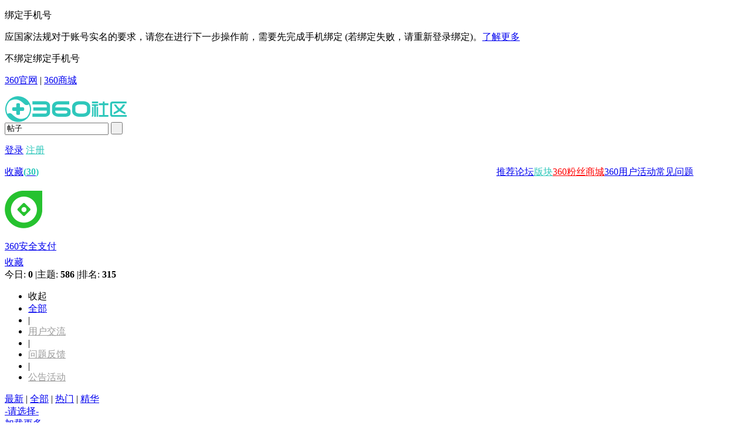

--- FILE ---
content_type: text/html; charset=utf-8
request_url: https://bbs.360.cn/forum.php?mod=forumdisplay&fid=2065&page=7
body_size: 68076
content:
 <!DOCTYPE html PUBLIC "-//W3C//DTD XHTML 1.0 Transitional//EN" "http://www.w3.org/TR/xhtml1/DTD/xhtml1-transitional.dtd">
<html xmlns="http://www.w3.org/1999/xhtml">
<!--teser code @ 8080-->
<head>
<meta http-equiv="Content-Type" content="text/html; charset=utf-8" />
<meta http-equiv="X-UA-Compatible" content="IE=EmulateIE1" />            <title>360安全支付-第7页-360社区</title>
    
<meta name="keywords" content="360公司,360客服,360安全卫士,360杀毒,360手机卫士,360手机助手,360手机浏览器,360极速浏览器,360mac浏览器,360问答,360导航,360清理大师,360搜索,快传号,360儿童手表,360智能摄像机,360行车记录仪,360路由器,360防火墙,360扫地机器人,360可视门铃,360音箱,奇酷手机" />
<meta name="description" content="360社区是360粉丝大本营，集360互联网安全软件、360手机、360OS、智能硬件、好奇者试用于一体的粉丝交流社区。在这里你可以对我们的产品进行反馈、建议和分享360手机和360OS玩机心得。同时还可以参加专为360粉丝举办的各类同城活动。 " />
<meta name="generator" content="Discuz! X3.1" />
<meta name="MSSmartTagsPreventParsing" content="True" />
<meta http-equiv="MSThemeCompatible" content="Yes" />
    <meta http-equiv="Content-Security-Policy" content="upgrade-insecure-requests">
<base href="https://bbs.360.cn/" /><link rel="stylesheet" type="text/css" href="/data/cache/style_4_common.css?nTt" /><link rel="stylesheet" type="text/css" href="/data/cache/style_4_forum_forumdisplay.css?nTt" /><script type="text/javascript">var STYLEID = '4', STATICURL = 'https://b1.qikucdn.com/static/', IMGDIR = 'https://b1.qikucdn.com/static/image/common/', VERHASH = 'nTt', charset = 'utf-8', discuz_uid = '0', cookiepre = 'yTGF__b9c2_', cookiedomain = '.bbs.360.cn', cookiepath = '/', showusercard = '1', attackevasive = '0', disallowfloat = 'newthread', creditnotice = '1|金币|,2|经验|', defaultstyle = '', REPORTURL = 'aHR0cDovL2Jicy4zNjAuY24vZm9ydW0ucGhwP21vZD1mb3J1bWRpc3BsYXkmZmlkPTIwNjUmcGFnZT03', SITEURL = 'https://bbs.360.cn/', JSPATH = 'https://b1.qikucdn.com/static/js/', DYNAMICURL = '';</script>
    <script src="https://b1.qikucdn.com/static/js/jquery.min.js?v1.0.1" type="text/javascript"></script>
<!--<script src="https://res.cloud.360os.com/pass/2.1/login/5.0.3.js" type="text/javascript"></script>-->
<script> var jq = jQuery.noConflict();</script>
<script src="https://b1.qikucdn.com/static/js/common.js?v1.1.0" type="text/javascript"></script>
<!-- 	360用户中心登录开始
<script src="//js.passport.qihucdn.com/5.0.3.js" type="text/javascript" type="text/javascript"></script>
360用户中心登录结束
<style>
#fwin_login{
display: none;
}
</style> -->

    <style>
        .loginmask {
            position: fixed;
            width:100%;
            height:100%;
            background: rgba(0, 0, 0, 0.4);
            top:0;
            display: none;
            left:0;
            z-index:333;
        }
        .loginpop {
            display: none;
            position: fixed;
            width: 450px;
            background: #fff;
            left: 50%;
            z-index: 9999;
            padding: 18px 0;
            top: 50%;
            transform: translate(-50%, -50%);
        }
        .loginpop .close {
            text-align: right;
            width:92%;
            margin:auto;
            cursor: pointer;
        }
        .loginpop h3 {
            text-align: center;
        }
        .loginpop .erwem p{
            text-align: center;
            font-size:16px;
            padding:10px 0;
        }
        .loginpop .erwem .qrimg{
            text-align: center;
            height:150px;
        }
        .loginpop .erwem .qrimg img{
            width:150px;
        }
        .loginpop .changetype{
            text-align:center;
            color:#2EC7BB;
            padding:20px 0;
            cursor: pointer;
            font-size: 15px;
        }
        .loginpop .bindphone{
            display: none;
        }
        .loginpop .bindphone .tip-bind {
            color: #ed4014;
        }
        .loginpop .bindphone .cont .quc-tip-absolute {
            top: 3px;
        }
        .loginpop .quicklogin{
            display: none;
        }
        .loginpop .cont{
            position: relative;
            padding:20px 0 0;
            min-height: 180px;
        }
        .loginpop .bindphone .cont .quc-mod-bind-mobile .quc-input-zone,
        .loginpop .bindphone .cont .quc-mod-bind-mobile .create-account-btn {
            display: none;
        }

        .loginpop .bindphone .cont .quc-mod-bind-mobile input {
            width: 96%;
            padding-right: 0;
        }

        .loginpop .bindphone .cont .quc-mod-bind-mobile .quc-button-list {
            margin-bottom: 25px;
        }

        .loginpop .bindphone .cont .quc-mod-bind-mobile .quc-input-append {
            right: 3px;
        }

        .loginpop .bindphone .cont .quc-mod-bind-mobile .quc-button-submit {
            width: 348px;
        }
    </style>

    <div class="loginmask"></div>
    <div class="loginpop">
        <div class="close">
            <img src="https://p1.ssl.qhmsg.com/t0182a02e431990c602.png" width="30px;">
        </div>

        <h3>
            <img src="https://b1.qikucdn.com/dfsj_imgs/indeximg/qiku_community_logo.png" height="35px">
        </h3>

        <div class="erwem">
            <p>请使用手机微信扫码安全登录</p>
            <div class="qrimg">
                <img src="" />
            </div> 
        </div>

        <div class="bindphone" style="display: none;">
            <div class="cont" style="width:350px; margin:0 auto;"></div>
        </div> 

        <div class="quicklogin" style="display: none;">
            <div class="cont"></div>
        </div> 

        <div class="changetype">切换账号密码登录</div>
    </div>

        <script>
            jq.getScript('//s.ssl.qhmsg.com/quc/quc7.js?_t='+new Date().getTime() + "").then(function() {
                var opts = {
                    "src": "pcw_newbbs",
                    "primaryColor": "#2EC7BB",
                    "signIn": {
                        "types": [ "mobile","normal","qrcode" ],
                        "panelLogo": "https://b1.qikucdn.com/dfsj_imgs/indeximg/qiku_community_logo.png",
                        "thirdPart": { "providers": [] },
                        "hideKeepAlive": false
                    },
                    "signUp": {
                        "types": [ "mobile", "email" ],
                        "panelLogo": "https://b1.qikucdn.com/dfsj_imgs/indeximg/qiku_community_logo.png",
                        "hidePasswordAgain": false,
                        "privacyUrl": "https://bbs.360.cn/thread-16057138-1-1.html",
                    }
                };
                QHPass.init(opts);

                $(document).on('click','#signin_360',function(){
                    getqrcode();
                    $('.loginmask, .loginpop').show();
                    $('.erwem').show()
                    $('.changetype').show()
                    $('.quicklogin').hide()
                    $('.bindphone').hide()
                });

                $('.loginpop .close').click(function() {
                    $('.loginmask, .loginpop').hide();
                    clearInterval(timer);
                });

                $('.loginpop .changetype').click(function() {
                    $('.loginmask, .loginpop').hide();
                    clearInterval(timer);

                    QHPass.signIn("https://bbs.360.cn/login_sso_web.php");
                });

                $(document).on('click','#signup_360',function(){
                    QHPass.signUp("https://bbs.360.cn/login_sso_web.php");
                });

            });

            var timer = null;
            var src = 'pcw_newbbs';
            var from = 'pcw_newbbs';

            function getqrcode() {
                jq.ajax({
                    url: 'https://login.360.cn/?src=' + src + '&from=' + from + '&charset=utf-8&requestScema=https&quc_sdk_version=6.9.2&quc_sdk_name=jssdk&o=sso&m=getQRTicket',
                    async: false,
                    dataType: 'jsonp',
                    jsonpCallback: 'callback',
                    success: function (data) {
                        if (data.errno == '0') {
                            $('.loginpop .qrimg img').attr('src', data.qrurl);
                            roundQcodeStatus(data.ticket);
                        }
                    },
                    error: function (error) {
                        console.log(error);
                    }
                });
            }

            function roundQcodeStatus(ticket) {
                var url = 'https://login.360.cn/?src=' + src + '&from=' + from + '&charset=utf-8&requestScema=https&quc_sdk_version=6.9.2&quc_sdk_name=jssdk&o=sso&m=checkQRRes&ticket=' + ticket;
                timer = setInterval(() => {
                    jq.ajax({
                        url: url,
                        async: false,
                        dataType: 'jsonp',
                        jsonpCallback: 'callback',
                        success: function (data) {
                            if (data.status == 2) {
                                clearInterval(timer);
                                bindPhoneApi(data.openid, ticket);
                            }
                        },
                        error: function (error) {
                            console.log(error);
                        }
                    });
                }, 2000);
            }

            function bindPhoneApi(openid, ticket){
                var url = updateQueryStringParameter(window.location.href, 'openid', openid);
                var newurl  = updateQueryStringParameter(url, 'ticket', ticket);
                window.history.replaceState({
                    path: newurl
                }, '', newurl);

                jq.ajax({
                    url: 'https://login.360.cn/?src=' + src + '&from=' + from + '&charset=utf-8&requestScema=https&quc_sdk_version=6.9.2&quc_sdk_name=jssdk&o=sso&m=oauthLogin&fill_info=1&use_mp=1&platform=weixin&openid=' + openid + '&ticket=' + ticket,
                    async: false,
                    dataType: 'jsonp',
                    jsonpCallback: 'callback',
                    success: function(data) {
                        if(data.errno == "1040003") {
                            QHPass.init('pcw_alotsjy');
                            jq('.loginpop .erwem').hide();
                            jq('.loginpop .bindphone').show();
                            var wrapper = document.querySelector('.loginpop .bindphone .cont');
                            QHPass.bindMobileFromSocial(wrapper, function(res) {
                                jq('.loginmask, .loginpop').fadeOut();
                                QHPass.getUserInfo(function(userInfo) {
                                    monitor.log({
                                        c: '公众号登录成功[qid:'+ userInfo.qid + ']'
                                    }, 'click');
                                    setTimeout(function() {
                                        window.location.replace('https://bbs.360.cn/login_sso_web.php');
                                    }, 2000);
                                });
                            },true);

                            jq('.loginpop .quc-mod-bind-mobile .tip-bind').empty();
                            jq('.loginpop .quc-mod-bind-mobile .quc-button-list').before('<p class="tip-bind">首次扫码需绑定手机号，绑定之后无需二次绑定</p>')
                            $('.loginpop .changetype').hide();
                        } else {
                            jq('.loginmask, .loginpop').fadeOut();
                        }

                        QHPass.getUserInfo(function (userInfo) {
                            monitor.log({
                                c: '公众号登录成功[qid:'+ userInfo.qid + ']'
                            }, 'click');
                            window.location.replace('https://bbs.360.cn/login_sso_web.php');
                        })
                    },
                    error: function(error){
                        console.log(error);
                    }
                });
            }

            function updateQueryStringParameter(uri, key, value) {
                if(!value) { return uri }
                var re = new RegExp("([?&])" + key + "=.*?(&|$)", "i");
                var separator = uri.indexOf('?') !== -1 ? "&" : "?";
                if (uri.match(re)) {
                    return uri.replace(re, '$1' + key + "=" + value + '$2');
                }
                else {
                    return uri + separator + key + "=" + value;
                }
            }
        </script>
<meta name="application-name" content="360社区" />
<meta name="msapplication-tooltip" content="360社区" />
<meta name="msapplication-task" content="name=版块;action-uri=https://bbs.360.cn/forum.php;icon-uri=https://bbs.360.cn/https://b1.qikucdn.com/static/image/common//bbs.ico" />
<meta name="msapplication-task" content="name=同城;action-uri=https://bbs.360.cn/group.php;icon-uri=https://bbs.360.cn/https://b1.qikucdn.com/static/image/common//group.ico" />
        <link rel="archives" title="360社区" href="https://bbs.360.cn/archiver/" />
<script src="https://b1.qikucdn.com/static/js/forum.js?v1.0.2" type="text/javascript"></script>
        <script>
            function mySayGood (e) {
            	var x = e.clientX;
            	var y = e.clientY;
                var countObj = jq('#myZanCountsSpan');
                jq.ajax({
                    url:'apkapi/quotation.php',
                    type:"post",
                    dataType:"json",
                    data:{op:'saygood'},
                    success:function (msg) {
                        if (msg.rs==='success'){
                            countObj.html(parseInt(countObj.html())+1);
                        }else{
                        	alerts.show(msg.info,x,y);
                            alerts.hide();
                        }
                    }
                });
            }
            
            var alerts = new Object();
            alerts.id = "alterts_"+parseInt(1000*Math.random());
            alerts.show = function (str,x,y) {
            	var div=document.createElement('div');
                div.id = this.id;
                div.style.position =  "absolute"; //position: absolute;
                div.style.top=(y-40)+"px";
                div.style.left=(x+5)+"px";
                div.style.background="#fff";
                div.style.padding="5px 10px";
                div.style.boxShadow="2px 2px 5px rgba(0,0,0,0.3)"; //box-shadow: 10px 10px 5px #888888;
                div.style.borderRadius="5px";
                
                div.innerHTML = str;
                document.body.appendChild(div);
            }
            alerts.hide = function () {
                setTimeout(function(){
                    jq("#"+alerts.id).hide(500,function(){
                        document.body.removeChild(document.getElementById(alerts.id));
                    });
                },2000);
            }
            var coolyunAttachment = '1'=='1' ? "yes" : "no";
            var coolyunS0 = 'file.coolyun.com';
            var coolyunS1 = 'd1.coolyun.com';
var coolyunS2 = 'file.c.qikucdn.com';
        </script>


</head>

<body id="nv_forum" class="pg_forumdisplay" onkeydown="if(event.keyCode==27) return false;">
<script type="text/javascript">
/*
if('1'=='1' && (discuz_uid==null || discuz_uid=='' || discuz_uid==0) ){
//第三方添加该代码,动态创建js，如果已经登陆成功，则不需要添加了
(function(){
var cs=document.createElement("script"); 
cs.src='https://passport.360os.com/sso/login-api.js?appid=1010000675&callback=https%3a%2f%2fbbs.360.cn%2flogin_sso_web.php&_=' + new Date().getTime();  
document.body.appendChild(cs);
})();
// 360登录验证
if (location.href.index('login_sso_web.php') < 1 && typeof(QHPass) != 'undefined') {
QHPass.getUserInfo(true, function(userinfo){
window.location.href = SITEURL + "login_sso_web.php";
}, function(err){console.log(err);});
}
}
*/
</script>
<!-- 隐藏任务页面 成功后toast -->
<div id="append_parent" style="display: block"></div><div id="ajaxwaitid"></div>
<div id="qmenu_menu" class="p_pop blk qmenu_menu_coolpad" style="display:none;">
<div class="ptm pbw hm">
请 <a href="member.php?mod=logging&amp;action=login" class="xi2"><strong>登录</strong></a> 后使用快捷导航<br />没有账号？<a href="member.php?mod=cyreg" class="xi2 xw1">注册</a>
</div>
</div>
<!-- <div class="apk-download">
<div class="apk-download-pannel">
<img src="https://b1.qikucdn.com/dfsj_imgs/indeximg/apk_download.png?nTt" />
<a href="http://down.360safe.com/360bbs/360bbs.apk" target="_blank"></a>
</div>
<span class="apk-download-close">关闭</span>
</div> -->
<script>
if(loadUserdata("apk_download_again")!=1){
jQuery(".apk-download").show();
}
if(jQuery(".apk-download").length>0){
jQuery(".apk-download-close").click(function(){
jQuery(".apk-download").slideUp(500);
saveUserdata("apk_download_again",1);
});
}
function existmobile(){
var mobile = true;
jQuery.ajax({
type:'get',
url:'api/bindmobile.php',
async: false,
dataType:'json',
success:function(data){
if(data.ret_no === 1){
jQuery(".bind-phonenum-pannel").css('display','block');
mobile = false;
}else if(data.ret_no === 2){
jQuery("#qiku_bindmobile").val(data.ret_data);
jQuery(".bind-phonenum-pannel").css('display','block');
mobile = false;
}
}
})
return mobile;
}
</script>
<div class="bind-phonenum-pannel">
<div class="bind-phonenum" >
<p class="title">绑定手机号</p>
<p class="despration">
应国家法规对于账号实名的要求，请您在进行下一步操作前，需要先完成手机绑定 (若绑定失败，请重新登录绑定)。<a href="https://bbs.360.cn/thread-15099669-1-1.html" target="_blank">了解更多</a>
</p>
<p class="bind-btn-pannel"><span class="no-bind-btn">不绑定</span><span class="bind-btn">绑定手机号</span></p>
</div>
<div class="no-bind" style="display: none">
<p class="title">请悉知</p>
<p class="despration">
应国家法规对于账号实名的要求，如不绑定手机号，则只能浏览论坛，无法进行发帖、评论、回复、点赞等相关操作 (若绑定失败，请重新登录绑定)。<a href="https://bbs.360.cn/thread-15099669-1-1.html" target="_blank">了解更多</a>
</p>
<p class="bind-btn-pannel"><span class="no-bind-btn">确定</span><span class="bind-btn">绑定手机号</span></p>
<p class="contactus">反馈360产品问题，<a href="//www.360.cn/about/contactus.html#fankui" target="_blank">请点击这里</a></p>
</div>
<input type="hidden" id="qiku_bindmobile" value="">
</div>

<script>
jQuery(".bind-phonenum .no-bind-btn").click(function(){
jQuery(".bind-phonenum").css('display','none');
jQuery(".no-bind").css('display','block');
});
jQuery(".no-bind .no-bind-btn").click(function(){
jQuery(".bind-phonenum-pannel").css('display','none');
jQuery(".bind-phonenum").css('display','block');
jQuery(".no-bind").css('display','none');
});
jQuery(".bind-btn").click(function(){
jQuery(".bind-phonenum-pannel").css('display','none');
bindMobile();
});
function bindMobile(){
var bingtype = jQuery("#qiku_bindmobile").val();
if(bingtype){
window.open(bingtype);
}else {
QHPass.init('pcw_i360');
QHPass.setConfig('domainList', ["360pay.cn", "so.com", "360.cn", "360.com"]);
QHPass.utils.defineError(30000, "此号已绑定，请换号或<a class='quc-link quc-link-login' href='//i.360.cn/security/secmobile?op=modifyMobile' target='_blank'><u>解绑</u></a>");
QHPass.getUserInfo(function (userInfo) {
QHPass.bindMobile(function () {
//成功之后的回调
showDialog('手机绑定成功', 'right');
});
}, function () {
QHPass.signIn(function () {
QHPass.bindMobile(function () {
//成功之后的回调
showDialog('手机绑定成功', 'right');
});
});
});
}
}
</script>
        <div class="xm_header_top">
            <p class="xm_header_top_ul">
                <span> <a href="//www.360.com/" target="_blank">360官网</a> <span class="pipe-head">|</span> </span>
                <span> <a href="//mall.360.cn/?utm_source=SQDH007" target="_blank">360商城</a> 
<!-- <span class="pipe-head">|</span> </span>
<span> <a href="//bbs.360.cn/apk/download/" target="_blank">社区客户端</a></span> -->
            </p>
        </div>
<div id="hd" class="xm_header">
            <div class="xm_headerInner headerInner">                <div class="cl ">
                    <div class="logo" id="logo">
                        <a href="//bbs.360.cn/"> <img src="https://b1.qikucdn.com/dfsj_imgs/indeximg/qiku_community_logo.png?nTt" alt=""></a>
                        <!-- 签到 delete by fengyuan -->
                    </div>
                    <!--<div class="athletes-refuel">-->
                    	<!--&lt;!&ndash;<p class="refuel-number-pannel"><span class="refuel-number">0</span>&nbsp;人</p>-->
                    	<!--<p class="refuel-word">为中国奥运健儿加油！</p>-->
                    	<!--<span class="refuel-add">+1</span>&ndash;&gt;-->
                    <!--</div>-->
                    <script type="text/javascript">
                    /*if(jQuery(".refuel-number-pannel").length>0){
                    jQuery.ajax({
type: "get",
url: "https://bbs.360.cn/api/torches.php",
data:{mod:"view"},
success: function(res) {
var data = JSON.parse(res);
jQuery(".refuel-number").text(data[0].num);
},
error: function(err) {
console.log(err);
}
});
                    	jQuery(".athletes-refuel").bind("click",function(){
                    		var _this=jQuery(this);
                    		_this.stop();
                    		_this.find(".refuel-add").stop();

                    		var num=parseInt(_this.find(".refuel-number").text());
                    		_this.css({"background-position":"0 4px"});
                    		_this.animate({backgroundPositionY:"-26px"},1000);

                    		_this.find(".refuel-add").css({"top":"15px","opacity":"1","display":"none"});
                    		_this.find(".refuel-add").show("normal",function(){
                    			jQuery(this).animate({"top":"-20px","opacity":"0"},1000);
                    		});
                    		_this.find(".refuel-number").text(num+1);
                    		jQuery.ajax({
type: "get",
url: "https://bbs.360.cn/api/torches.php",
data:{mod:"vote"},
success: function(res) {

},
error: function(err) {
console.log(err);
}
});
                    	});
                    }*/
                    </script>
                    
                    <div class="nv-searchbox">
                        <div id="searchbar2">
                            <form id="scbar_form" method="post" autocomplete="off" onSubmit="searchFocus($('scbar_txt2'))" action="search.php?searchsubmit=yes" target="_blank">
                                <input name="mod" id="scbar_mod" value="search" type="hidden">
                                <input name="formhash" value="ac476e8c" type="hidden">
                                <input name="srchtype" value="title" type="hidden">
                                <input name="srhfid" value="3" type="hidden">
                                <input name="srhlocality" value="forum::forumdisplayall" type="hidden">
                                <input name="srchtxt" id="scbar_txt2" autocomplete="off" type="text" value='帖子' onFocus="if(this.value=='帖子'){this.value='';this.nextSibling.style.display='none';}" onBlur="if(this.value==''){this.value='帖子';this.nextSibling.style.display='block';}">
<!--<span class="search-rec" onclick="document.location.href='https://mall.360.cn/?utm_source=SQDH007';">360商城</span>-->
                                <input name="searchsubmit" id="scbar_submit2" value=" " type="submit" onClick="if(document.getElementById('scbar_txt2').value=='帖子'){document.getElementById('scbar_txt2').value=''}">
                            </form>
                        </div>
                        
                        <!--add by hwl-->
<div class="warning-info" >
</div>
<div class="xm_um">
<div id="um">
<p class="login">
                <!--<a href="https://passport.360os.com/?appid=1010000675&callback=https%3a%2f%2fbbs.360.cn%2flogin_sso_web.php" >登录</a>-->
                <!--<a href="https://bbs.360.cn/member.php?mod=logging&amp;action=login">登录</a>-->
<!--<a href="https://passport.360os.com/register?appid=1010000675&callback=https%3a%2f%2fbbs.360.cn%2flogin_sso_web.php" class="xi2 xw1" style="color: #2ec7bb;font-weight:400;">注册</a>-->
                <a href="javascript:;" id="signin_360">登录</a>
<a href="javascript:;" id="signup_360" class="xi2 xw1" style="color: #2ec7bb;font-weight:400;">注册</a>
                <!-- <a href="https://passport.360os.com/index_qiku.jsp?appid=1010000675&amp;callback=http%3a%2f%2fbbs.360.cn%2flogin_sso_web.php" style="font-size: 16px;">登录奇酷帐号</a> -->
 
</p>
    </div>
</div>                                            
                    </div>
<div id="nv" style="float:right;margin-right:90px;"><!--<div class="xm_search">
    <div id="scbar" class="fold">
<form id="scbar_form" method="post" autocomplete="off" onsubmit="searchFocus($('scbar_txt'))" action="search.php?searchsubmit=yes" target="_blank">
<input type="hidden" name="mod" id="scbar_mod" value="search" />
<input type="hidden" name="formhash" value="1a4e3636" />
<input type="hidden" name="srchtype" value="title" />
<input type="hidden" name="srhfid" value="2065" />
<input type="hidden" name="srhlocality" value="forum::forumdisplay" />

            <div class="scbar_type_outer"><a href="javascript:;" id="scbar_type" onclick="showMenu(this.id)" hidefocus="true">搜索</a></div>
            <input type="text" name="srchtxt" id="scbar_txt" value="请输入搜索内容" autocomplete="off" x-webkit-speech speech />
            <button type="submit" name="searchsubmit" id="scbar_btn" sc="1" class="pn pnc" value="true">搜索</button>
        </form>
    </div>
</div>-->
<ul id="scbar_type_menu" class="p_pop" style="display: none;"><li><a href="javascript:;" rel="curforum" fid="2065" >本版</a></li><li><a href="javascript:;" rel="user">用户</a></li></ul>
<script type="text/javascript">
initSearchmenu('scbar', '');
        if(document.getElementById("scbar")){
            if (navigator.userAgent.indexOf('MSIE')>0) {
                document.getElementById("scbar").attachEvent("onclick", function(e) {
                    if (e.srcElement.className == "fold") {
                        e.srcElement.className = "";
                        e.srcElement.detachEvent('onclick');
                        return false;
                    }
                })
            } else {
                document.getElementById("scbar").addEventListener("click", function(e) {
                    if (this.className == "fold") {
                        this.className = "";
                        e.stopPropagation();
                        return false
                    }
                })
            }
        }
        
















</script>

                        <span class="xm_nav">
                            <!--eval echo mn_forum;--><span id="mn_N9b0f" ><a href="https://bbs.360.cn/newindex.php" hidefocus="true" target="_blank"  >推荐</a></span><!--eval echo mn_forum;--><span id="mn_Nb6f6" ><a href="https://bbs.360.cn/forumall.html" hidefocus="true" target="_blank"  >论坛</a></span><!--eval echo mn_forum;--><span class="a" id="mn_forum" ><a href="https://bbs.360.cn/forum.php" hidefocus="true" target="_blank"  >版块</a></span><!--eval echo mn_forum;--><span id="mn_Nb677" ><a href="https://fuli.360.cn/netjf/index.html?from=shequ" hidefocus="true" target="_blank"   style="color: red">360粉丝商城</a></span><!--eval echo mn_forum;--><span id="mn_N96c5" ><a href="https://bbs.360.cn/forum-7667-1.html" hidefocus="true"  >360用户活动</a></span><!--eval echo mn_forum;--><span id="mn_N0987" ><a href="https://faq.bbs.360.cn/#/product?channelid=27" hidefocus="true" target="_blank"  >常见问题</a></span></span>
</div>
                </div>

<ul class="p_pop h_pop" id="plugin_menu" style="display: none">  <li><a href="dsu_paulsign-sign.html" id="mn_plink_sign">每日签到</a></li>
 </ul>
<div class="p_pop h_pop" id="mn_userapp_menu" style="display: none"></div><div id="mu" class="cl">
</div><!--"{"subtemplate common/pubsearchform"}"-->
</div>
</div>


<div id="wp" class="wp">

<script src="https://b1.qikucdn.com/static/js/jquery/external/jquery.cookie.js?v1.0.1" type="text/javascript" type="text/javascript"></script>


<style id="diy_style" type="text/css"></style>

<!--[diy=diynavtop]--><div id="diynavtop" class="area"></div><!--[/diy]--><div class="wp">

<!--[diy=diy1]--><div id="diy1" class="area"></div><!--[/diy]-->

</div>

<div class="boardnav">

<div id="ct" class="wp cl ct2 xm_ct2 detailframe">



<div class="mn xm_mn">


        <div class="xm_tp">

            <div class="xm_l_tp cl">

                <div class="y">

                    <div class="xm_tp_action">
                    <a href="https://bbs.360.cn/home.php?mod=spacecp&ac=favorite&type=forum&id=2065&handlekey=favoriteforum&formhash=1a4e3636" id="a_favorite" class="fa_fav" onclick="showWindow(this.id, this.href, 'get', 0);">收藏<strong class="xi1" style="color:#2ec7bb;" id="number_favorite" >(<span id="number_favorite_num">30</span>)</strong></a>
                    </div>

                </div>



                <h1>
                	<img src="https://p0.ssl.qhmsg.com/t01e24f796d6dd61610.png" alt="" class="forumimg"/>
                	<!-- <a href="https://bbs.360.cn/forum-2065-1.html">360安全支付</a> -->
                </h1>



                <div class="xm_tp_action">
<a class="forum-title" href="https://bbs.360.cn/forum.php?mod=forumdisplay&fid=2065">360安全支付</a>
                </div>



                
                    <div class="xm_tp_action" style="margin-top: 6px;">

                    	
                    
                    <!--alt by hwl 去掉订阅-->
<a href="https://bbs.360.cn/home.php?mod=spacecp&ac=favorite&type=forum&id=2065&handlekey=favoriteforum&formhash=1a4e3636" id="a_favorite" onclick="showWindow(this.id, this.href, 'get', 0);">收藏</a>






<div class="xm_tp_action_detail">
                    	<span class="xs1 xw0 i">今日: <strong class="xi1">0</strong>
                    	                    	<span class="pipe">|</span>主题: <strong class="xi1">586</strong>
                    	                    		<span class="pipe">|</span>排名: <strong class="xi1" title="上次排名:311">315</strong>
                    	                    		<!-- <b class="ico_fall">&nbsp;</b> -->
                    	                    	                    	</span>
                    </div>

                    </div>

                
            </div>


        </div>

<div class="drag">

<!--[diy=diy4]--><div id="diy4" class="area"></div><!--[/diy]-->

</div>










                <div class="ttp">

                    <ul id="thread_types" class="cl">


<li id="ttp_all" class="xw1 a"><a href="https://bbs.360.cn/forum-2065-1.html">全部</a></li>


                                <li class="pipe">|</li>

<li><a href="https://bbs.360.cn/forum.php?mod=forumdisplay&fid=2065&filter=typeid&typeid=1562" style="color:#9c9c9c;">用户交流<!--<span class="xg1 num">288</span>--></a></li>


                                <li class="pipe">|</li>

<li><a href="https://bbs.360.cn/forum.php?mod=forumdisplay&fid=2065&filter=typeid&typeid=10647" style="color:#9c9c9c;">问题反馈<!--<span class="xg1 num">1</span>--></a></li>


                                <li class="pipe">|</li>

<li><a href="https://bbs.360.cn/forum.php?mod=forumdisplay&fid=2065&filter=typeid&typeid=10648" style="color:#9c9c9c;">公告活动<!--<span class="xg1 num">1</span>--></a></li>



</ul>

<script type="text/javascript">showTypes('thread_types');</script>

                </div>



<div id="threadlist" class="tl">
<div class="th sortlist">
        <div class="y forumlistsort">
            <a href="https://bbs.360.cn/forum.php?mod=forumdisplay&fid=2065&filter=lastpost&orderby=lastpost" class="xi2">最新</a>
            <span class="pipe">|</span>
            <a href="https://bbs.360.cn/forum.php?mod=forumdisplay&fid=2065&filter=latest&orderby=latest" class="xi2">全部</a>
            <span class="pipe">|</span>
            <a href="https://bbs.360.cn/forum.php?mod=forumdisplay&fid=2065&filter=heat&orderby=heats" class="xi2">热门</a>
            <span class="pipe">|</span>
            <a href="https://bbs.360.cn/forum.php?mod=forumdisplay&fid=2065&filter=digest&digest=1" class="xi2">精华</a>&nbsp;&nbsp;
<!-- <span id="atarget" onclick="setatarget(-1)" class="y atarget_1" title="在新窗口中打开帖子">新窗</span> -->
        </div>

        <span class="showmenu_outer">
            <a id="filter_orderby" href="javascript:;" class="showmenu " onclick="showMenu(this.id)">
                -请选择-
                            </a>
        </span>
</div>
<div>
<script type="text/javascript">var lasttime = 1768902962;var listcolspan= '5';</script>
<div id="forumnew" style="display:none"></div>
<form method="post" autocomplete="off" name="moderate" id="moderate" action="forum.php?mod=topicadmin&amp;action=moderate&amp;fid=2065&amp;infloat=yes&amp;nopost=yes">
<input type="hidden" name="formhash" value="1a4e3636" />
<input type="hidden" name="listextra" value="" />
<table summary="forum_2065" cellspacing="0" cellpadding="0" id="threadlisttableid">
<tbody id="separatorline" class="emptb"><tr>
                        <td class="icn"></td>
                        <th></th><td class="by"></td><td class="num"></td><td class="by"></td></tr>
                    </tbody>
</table><!-- end of table "forum_G[fid]" branch 1/3 -->
</form>
</div>
</div>

<div id="filter_special_menu" class="p_pop" style="display:none" change="location.href='forum.php?mod=forumdisplay&fid=2065&filter='+$('filter_special').value">
<ul>
<li><a href="https://bbs.360.cn/forum-2065-1.html">全部主题</a></li>
</ul>
</div>
<div id="filter_reward_menu" class="p_pop" style="display:none" change="forum.php?mod=forumdisplay&amp;fid=2065&amp;filter=specialtype&amp;specialtype=reward&amp;rewardtype='+$('filter_reward').value">
<ul>
<li><a href="https://bbs.360.cn/forum.php?mod=forumdisplay&fid=2065&filter=specialtype&specialtype=reward">全部悬赏</a></li>
</ul>
</div>
<div id="filter_dateline_menu" class="p_pop" style="display:none">
<ul class="pop_moremenu">
<li>排序: 
<a href="https://bbs.360.cn/forum.php?mod=forumdisplay&fid=2065&filter=author&orderby=dateline" >发帖时间</a><span class="pipe">|</span>
<a href="https://bbs.360.cn/forum.php?mod=forumdisplay&fid=2065&filter=reply&orderby=replies" >回复/查看</a><span class="pipe">|</span>
<a href="https://bbs.360.cn/forum.php?mod=forumdisplay&fid=2065&filter=reply&orderby=views" >查看</a>
</li>
<li>时间: 
<a href="https://bbs.360.cn/forum.php?mod=forumdisplay&fid=2065&orderby=lastpost&filter=dateline" class="xw1">全部时间</a><span class="pipe">|</span>
<a href="https://bbs.360.cn/forum.php?mod=forumdisplay&fid=2065&orderby=lastpost&filter=dateline&dateline=86400" >一天</a><span class="pipe">|</span>
<a href="https://bbs.360.cn/forum.php?mod=forumdisplay&fid=2065&orderby=lastpost&filter=dateline&dateline=172800" >两天</a><span class="pipe">|</span>
<a href="https://bbs.360.cn/forum.php?mod=forumdisplay&fid=2065&orderby=lastpost&filter=dateline&dateline=604800" >一周</a><span class="pipe">|</span>
<a href="https://bbs.360.cn/forum.php?mod=forumdisplay&fid=2065&orderby=lastpost&filter=dateline&dateline=2592000" >一个月</a><span class="pipe">|</span>
<a href="https://bbs.360.cn/forum.php?mod=forumdisplay&fid=2065&orderby=lastpost&filter=dateline&dateline=7948800" >三个月</a>
</li>
</ul>
</div>

    <div id="filter_time_menu" class="p_pop" style="display:none">
        <ul>
            <li><a href="https://bbs.360.cn/forum.php?mod=forumdisplay&fid=2065&orderby=lastpost&filter=dateline">全部时间</a></li>
            <li><a href="https://bbs.360.cn/forum.php?mod=forumdisplay&fid=2065&orderby=lastpost&filter=dateline&dateline=86400">一天</a></li>
            <li><a href="https://bbs.360.cn/forum.php?mod=forumdisplay&fid=2065&orderby=lastpost&filter=dateline&dateline=172800">两天</a></li>
            <li><a href="https://bbs.360.cn/forum.php?mod=forumdisplay&fid=2065&orderby=lastpost&filter=dateline&dateline=604800">一周</a></li>
            <li><a href="https://bbs.360.cn/forum.php?mod=forumdisplay&fid=2065&orderby=lastpost&filter=dateline&dateline=2592000">一个月</a></li>
            <li><a href="https://bbs.360.cn/forum.php?mod=forumdisplay&fid=2065&orderby=lastpost&filter=dateline&dateline=7948800">三个月</a></li>
        </ul>
    </div>

<div id="filter_orderby_menu" class="p_pop" style="display:none">
<ul>
<li><a href="https://bbs.360.cn/forum-2065-1.html">默认排序</a></li>
<li><a href="https://bbs.360.cn/forum.php?mod=forumdisplay&fid=2065&filter=author&orderby=dateline">发帖时间</a></li>
<!--<li><a href="https://bbs.360.cn/forum.php?mod=forumdisplay&fid=2065&filter=lastpost&orderby=lastpost">最后发表</a></li>-->
<!--<li><a href="https://bbs.360.cn/forum.php?mod=forumdisplay&fid=2065&filter=heat&orderby=heats">热门</a></li>-->
<li><a href="https://bbs.360.cn/forum.php?mod=forumdisplay&fid=2065&filter=reply&orderby=unreply">抢沙发</a></li>
</ul>
</div>
        <div id="pgbtn" class="pgbtn">
    <a class="bm_h" href="javascript:;" rel="forum.php?mod=forumdisplay&fid=2065&page=8" curpage="7" id="autopbn" totalpage="20" picstyle="0" forumdefstyle=""><i></i>加载更多</a>
<script src="https://b1.qikucdn.com/static/js/autoloadpage.js?nTt" type="text/javascript"></script>
        </div>
<div class="bm bw0 pgs cl">
<span  class="pgb"><a href="https://bbs.360.cn/forum.php">返&nbsp;回</a></span><span id="fd_page_bottom"><div class="pg"><a href="https://bbs.360.cn/forum.php?mod=forumdisplay&fid=2065&amp;page=1" class="first">1 ...</a><a href="https://bbs.360.cn/forum.php?mod=forumdisplay&fid=2065&amp;page=6" class="prev">&nbsp;&nbsp;</a><a href="https://bbs.360.cn/forum.php?mod=forumdisplay&fid=2065&amp;page=2">2</a><a href="https://bbs.360.cn/forum.php?mod=forumdisplay&fid=2065&amp;page=3">3</a><a href="https://bbs.360.cn/forum.php?mod=forumdisplay&fid=2065&amp;page=4">4</a><a href="https://bbs.360.cn/forum.php?mod=forumdisplay&fid=2065&amp;page=5">5</a><a href="https://bbs.360.cn/forum.php?mod=forumdisplay&fid=2065&amp;page=6">6</a><strong>7</strong><a href="https://bbs.360.cn/forum.php?mod=forumdisplay&fid=2065&amp;page=8">8</a><a href="https://bbs.360.cn/forum.php?mod=forumdisplay&fid=2065&amp;page=9">9</a><a href="https://bbs.360.cn/forum.php?mod=forumdisplay&fid=2065&amp;page=10">10</a><a href="https://bbs.360.cn/forum.php?mod=forumdisplay&fid=2065&amp;page=11">11</a><a href="https://bbs.360.cn/forum.php?mod=forumdisplay&fid=2065&amp;page=20" class="last">... 20</a><label><input type="text" name="custompage" class="px" size="2" title="输入页码，按回车快速跳转" value="7" onkeydown="if(event.keyCode==13) {window.location='forum.php?mod=forumdisplay&fid=2065&amp;page='+this.value;; doane(event);}" /><span title="共 20 页"> / 20 页</span></label><a href="https://bbs.360.cn/forum.php?mod=forumdisplay&fid=2065&amp;page=8" class="nxt">下一页</a></div></span>

    <!--<a href="javascript:;" id="newspecialtmp" onmouseover="$('newspecial').id = 'newspecialtmp';this.id = 'newspecial';showMenu({'ctrlid':this.id})" onclick="showWindow('newthread', 'forum.php?mod=post&action=newthread&fid=2065')" title="发新帖">-->
        <!--<img src="https://b1.qikucdn.com/static/image/common//pn_post.png" alt="发新帖" />-->
    <!--</a>-->
    </div>

<!--[diy=diyfastposttop]--><div id="diyfastposttop" class="area"></div><!--[/diy]-->




<!--[diy=diyforumdisplaybottom]--><div id="diyforumdisplaybottom" class="area"></div><!--[/diy]-->

</div>




<div class="sd xm_sd">



            

<div class="posting">
                    
                                                                        <a id="newspecial" onmouseover="$('newspecial').id = 'newspecialtmp';this.id = 'newspecial';showMenu({'ctrlid':this.id})"  href="https://bbs.360.cn/member.php?mod=logging&amp;action=login" title="发新帖">
                               发帖
                            </a>
                                                                </div>

            <script src="https://b1.qikucdn.com/dfsj_imgs/index/comm.js?v1.0.2" type="text/javascript"></script><div id="portal_block_234" class="block move-span"><div id="portal_block_234_content" class="dxb_bc"><div class="portal_block_summary"><div class="time-signups">
<div class="right-time">
<p class="right-week">星期四</p>
<p class="right-day">3.31</p>
<p class="right-signnum">已签到<span class="right-signnums">1000</span>人</p>
</div>
<div class="right-signups lucky-link">
<a class="sign-link lucky-links" href="dsu_paulsign-sign.html"  style="margin-bottom: 6px;">
签到
</a>
<a href="./lucky.php" class="lucky-links" target="_blank">
抽奖
</a>

</div>
</div></div></div></div><!--版主模块-->

<!-- 软件下载start -->
<style>
    .xm_sd .box .to-experience{
        position: absolute;
        left: 50%;
        bottom: 0;
        width: 260px;
        height: 32px;
        margin-left: -130px;
        color: #fff;
        line-height: 32px;
        text-align: center;
        background-color: #2ec7bb;
    }
    .xm_sd .box table {
        cursor: pointer;
    }
</style>
<!-- 软件下载end --><div id="portal_block_235" class="block move-span"><div id="portal_block_235_content" class="dxb_bc"><div class="plays box">
				<h4><strong>版块推荐</strong></h4>
				<ul><li class="playlist"><a href="https://bbs.360.cn/forum-140-1.html" target="_blank" title="安全卫士"><img src="https://p0.ssl.qhmsg.com/t01880f23f466e572a8.png" width="24" height="24" alt="安全卫士" />安全卫士</a></li><li class="playlist"><a href="https://bbs.360.cn/forum-142-1.html" target="_blank" title="极速浏览器"><img src="https://p0.ssl.qhmsg.com/t0183d516d5cc2b569c.png" width="24" height="24" alt="极速浏览器" />极速浏览器</a></li><li class="playlist"><a href="https://bbs.360.cn/forum-7627-1.html" target="_blank" title="360壁纸"><img src="https://p0.ssl.qhmsg.com/t011a2516c45f643811.png" width="24" height="24" alt="360壁纸" />360壁纸</a></li><li class="playlist"><a href="https://bbs.360.cn/forum-7004-1.html" target="_blank" title="360摄像机"><img src="https://p0.ssl.qhmsg.com/t01dd64cc5b9ada4d94.png" width="24" height="24" alt="360摄像机" />360摄像机</a></li><li class="playlist"><a href="https://bbs.360.cn/forum-7660-1.html" target="_blank" title="纳米AI搜索"><img src="https://p0.ssl.qhmsg.com/t11e3f4274f61945a147912376e.png" width="24" height="24" alt="纳米AI搜索" />纳米AI搜索</a></li><li class="playlist"><a href="https://bbs.360.cn/forum-226-1.html" target="_blank" title="手机卫士"><img src="https://p0.ssl.qhmsg.com/t0128ea98805c4d7278.png" width="24" height="24" alt="手机卫士" />手机卫士</a></li></ul>
			</div></div></div><div id="portal_block_237" class="block move-span"><div id="portal_block_237_content" class="dxb_bc"><div class="module cl ml newestact"><h4 class="newestact-title">最新活动</h4>


<div class="newestact_focus">
		<div class="col topCol" style="width: 270px"><a href="https://bbs.360.cn/forum.php?mod=viewthread&tid=16176675" target="_blank" title="【360文库创作大赛开启】参赛赢大疆Pocket3"><img src="https://p0.ssl.qhmsg.com/t11e3f4274fcc38eddfa6b57f6a.jpg" width="270" height="152" alt="【360文库创作大赛开启】参赛赢大疆Pocket3" /></a><ul style="display: block">
<li class="now"> </li>
</ul>
		</div>
	</div>

</div></div></div><!--排行榜-->
<style>
    .rank-header {
        overflow: hidden;
        border-top: 1px solid #E3E3E3;
    }
    .rank-header span {
        float: left;
        margin: 8px 0;
        height: 15px;
        line-height: 15px;
        cursor: pointer;
        color: #9c9c9c;
    }
    .rank-header span.actives {
        color: #434a54;
    }
    .rank-header-left {
        padding-right: 10px;
        border-right: 1px solid #E3E3E3;
    }
    .rank-header-right {
        padding-left: 10px;
    }
    .rank-btn {
        overflow: hidden;
    }
    .rank-btn span {
        float: left;
        margin: 0 6px;
        cursor: pointer;
        color: #9c9c9c;
    }
    .rank-look {
        display: none;
    }
    .rank-btn span.actives {
        color: #434a54;
    }
    .rank-list {
        overflow: hidden;
        max-height: 420px;
    }
    .rank-list li {
        overflow: hidden;
        text-overflow:ellipsis;
        white-space: nowrap;
        padding: 10px 0;
        height: 20px;
        line-height: 20px;
        border-bottom: 1px solid #E3E3E3;
    }
    .rank-list li span {
        display: inline-block;
        width: 14px;
        height: 14px;
        line-height: 14px;
        text-align: center;
        margin-right: 10px;
        border-radius: 2px;
    }
    .rank-list li:nth-child(1) span {
        background: rgba(237,116,28,1);
        color: #fff;
    }
    .rank-list li:nth-child(2) span {
        background: rgba(243,172,39,1);
        color: #fff;
    }
    .rank-list li:nth-child(3) span {
        background: rgba(248,203,94,1);
        color: #fff;
    }
</style>
<div id="portal_block" class="block move-span">
    <div class=" box">
        <h4>
            <strong>排行榜</strong>
        </h4>
        <div class="rank-header">
            <span data-url="hot" class="rank-header-left actives">热度排行</span>
            <span data-url="look" class="rank-header-right">查看排行</span>
        </div>
        <div class="rank-hot">
            <div class="rank-btn">
<!--                <span class="actives" data-url="/apkapi/getthreadlist.php?action=ranklist&amp;view=heats&amp;orderby=today">今日</span>-->
<!--                <span data-url="/apkapi/getthreadlist.php?action=ranklist&amp;view=heats&amp;orderby=thisweek">本周</span>-->
                <span class="actives" data-url="/apkapi/getthreadlist.php?action=ranklist&amp;view=heats&amp;orderby=thismonth">本月</span>
<!--                <span data-url="/apkapi/getthreadlist.php?action=ranklist&amp;view=heats&amp;orderby=all">全部</span>-->
            </div>
            <ul class="rank-list rank-list-hot"></ul>

        </div>
        <div class="rank-look">
            <div class="rank-btn">
<!--                <span class="actives" data-url="/apkapi/getthreadlist.php?action=ranklist&amp;view=views&amp;orderby=today">今日</span>-->
<!--                <span data-url="/apkapi/getthreadlist.php?action=ranklist&amp;view=views&amp;orderby=thisweek">本周</span>-->
                <span class="actives" data-url="/apkapi/getthreadlist.php?action=ranklist&amp;view=views&amp;orderby=thismonth">本月</span>
<!--                <span data-url="/apkapi/getthreadlist.php?action=ranklist&amp;view=views&amp;orderby=all">全部</span>-->
            </div>
            <ul class="rank-list rank-list-look"></ul>
        </div>
    </div>
</div>
<script>
    jQuery(".rank-header span").on('click',function () {
        var status = jQuery(this).attr('data-url');
        jQuery(this).addClass('actives').siblings('span').removeClass('actives');
        if(status == 'hot'){
            jQuery(".rank-look").fadeOut(100);
            jQuery(".rank-hot").fadeIn(300);
        } else {
            jQuery(".rank-hot").fadeOut(100);
            jQuery(".rank-look").fadeIn(300);
        }
    })
    jQuery(".rank-btn span").on('click',function () {
        var url = jQuery(this).attr('data-url');
        var rankList = jQuery(this).parent('.rank-btn').siblings(".rank-list");
        jQuery(this).addClass('actives').siblings('span').removeClass('actives');
        getRankList(url,rankList);
    })
    function getRankList(url,rankList) {
        rankList.empty();
        jQuery.ajax({
            url: url,
            type: 'GET',
            async: false,
            dataType: 'json',
            success: function(res){
                var data = res.datas;
                if(data && data.length>0){
                    var srt = '';
                    data.forEach(function (item,inx) {
                        srt += '<li><span>'+ (inx+1) +'</span><a href="'+ item.url +'">'+ item.subject +'</a></li>';
                    })
                    rankList.append(srt);
                }
            }
        });
    }
   	function forumadvclick(){
   		var redirecturl = jQuery(".to-experience").attr('data-url');
   		var ajaxurl = jQuery(".to-experience").attr('data-ajaxurl');
   		jQuery.ajax({
            url: ajaxurl,
            type: 'GET',
            async: false,
            dataType: 'json',
            success: function(res){
                window.open(redirecturl);
            }
        });
   		return true;
   	}
    //初始化默认列表
    getRankList('/apkapi/getthreadlist.php?action=ranklist&view=heats&orderby=thismonth',jQuery(".rank-list-hot"));
    getRankList('/apkapi/getthreadlist.php?action=ranklist&view=views&orderby=thismonth',jQuery(".rank-list-look"));
</script><div id="portal_block_283" class="block move-span"><div id="portal_block_283_content" class="dxb_bc"><div class="editorChoice box hot-posts-pannel">
        <h4>
			<strong>热门推荐</strong>  <!--<span class="hot-posts posts-selected">热门推荐</span><span class="new-posts">最新主帖</span>-->     
		</h4>
        <ul><li><a href="https://bbs.360.cn/forum.php?mod=viewthread&tid=16176675"  target="_blank" title="【360文库创作大赛开启】参赛赢大疆Pocket3">【360文库创作大赛开启】参赛赢大疆Pocket3</a></li><li><a href="https://bbs.360.cn/forum.php?mod=viewthread&tid=16174906"  target="_blank" title="360纳米AI上线“纳米视频PPT”智能体！">360纳米AI上线“纳米视频PPT”智能体！</a></li><li><a href="https://bbs.360.cn/forum.php?mod=viewthread&tid=16175681"  target="_blank" title="“AI视界·影像中国”视频大赛获奖名单正式">“AI视界·影像中国”视频大赛获奖名单正式</a></li><li><a href="https://bbs.360.cn/forum.php?mod=viewthread&tid=16173621"  target="_blank" title="360纳米AI上线“纳米P图Pro”智能体">360纳米AI上线“纳米P图Pro”智能体</a></li><li><a href="https://bbs.360.cn/forum.php?mod=viewthread&tid=16175297"  target="_blank" title="【360安全卫士极速版】更新日志">【360安全卫士极速版】更新日志</a></li><li><a href="https://bbs.360.cn/forum.php?mod=viewthread&tid=16176799"  target="_blank" title="这些网络安全知识，值得学习">这些网络安全知识，值得学习</a></li><li><a href="https://bbs.360.cn/forum.php?mod=viewthread&tid=16176893"  target="_blank" title="接到这个来电，建议立即挂断！">接到这个来电，建议立即挂断！</a></li><li><a href="https://bbs.360.cn/forum.php?mod=viewthread&tid=16176868"  target="_blank" title="这些网络安全知识，请记牢‼️">这些网络安全知识，请记牢‼️</a></li></ul>
</div>
</div></div><div id="portal_block_282" class="block move-span"><div id="portal_block_282_content" class="dxb_bc"><div class="editorChoice box new-posts-pannel">
        <h4>
			<strong>内容推荐</strong>  <span class="hot-posts">热门推荐</span><span class="new-posts">最新主帖</span>     
		</h4>
        <ul><li><a href="https://bbs.360.cn/forum.php?mod=viewthread&tid=16163578"  target="_blank" title="重磅！360与北交大强强联手，共筑网安人才">重磅！360与北交大强强联手，共筑网安人才</a></li><li><a href="https://bbs.360.cn/forum.php?mod=viewthread&tid=16049854"  target="_blank" title="360粉丝团福利！抽曼秀雷敦男士X王者荣耀授">360粉丝团福利！抽曼秀雷敦男士X王者荣耀授</a></li></ul>
</div>
</div></div> 
<div id="portal_block_240" class="block move-span"><div id="portal_block_240_content" class="dxb_bc"><div class="activitynum box">
<h4>明星用户</h4>
<ul><li class="activitynum-list">
	<a href="https://bbs.360.cn/space-uid-30164384.html" c="1" target="_blank"><img src="https://ucenter.bbs.360.cn/avatar.php?uid=30164384&size=small&random=0" width="48" height="48" alt="飞机飞行" /></a>
	<p class="activitynum-name"><a href="https://bbs.360.cn/space-uid-30164384.html" title="飞机飞行" target="_blank">飞机飞行</a></p>
</li><li class="activitynum-list">
	<a href="https://bbs.360.cn/?30380310 " c="1" target="_blank"><img src="https://ucenter.bbs.360.cn/avatar.php?uid=30380310&size=small&random=0" width="48" height="48" alt="f163488671" /></a>
	<p class="activitynum-name"><a href="https://bbs.360.cn/?30380310 " title="f163488671" target="_blank">f163488671</a></p>
</li><li class="activitynum-list">
	<a href="https://bbs.360.cn/?34101076" c="1" target="_blank"><img src="https://ucenter.bbs.360.cn/avatar.php?uid=34101076&size=small&random=0" width="48" height="48" alt="蓝色天使2013" /></a>
	<p class="activitynum-name"><a href="https://bbs.360.cn/?34101076" title="蓝色天使2013" target="_blank">蓝色天使2013</a></p>
</li><li class="activitynum-list">
	<a href="https://bbs.360.cn/?38220376 " c="1" target="_blank"><img src="https://ucenter.bbs.360.cn/avatar.php?uid=38220376&size=small&random=0" width="48" height="48" alt="东南偏南" /></a>
	<p class="activitynum-name"><a href="https://bbs.360.cn/?38220376 " title="东南偏南" target="_blank">东南偏南</a></p>
</li></ul>
<div style="clear:both;"></div>
</div></div></div><div id="portal_block_241" class="block move-span"><div id="portal_block_241_content" class="dxb_bc"><div class="portal_block_summary"><div class="bm xm_bm" style="margin-bottom:0;">
				<div class="download box"><h4>扫码添加360客服号，涨知识的同时还有超多福利等你哦
</h4></div>
				<div class="bm_c">
					<table width="100%" border="0">
						<tr>
							<td align="center"><img src="https://p0.ssl.qhmsg.com/t017f4e4f06d5644db6.png" width="240" height="240"></td>
						</tr>
						
					</table>
				</div>
			</div></div></div></div><div id="portal_block_242" class="block move-span"><div id="portal_block_242_content" class="dxb_bc"><div class="portal_block_summary"><!--<div class="bm xm_bm">
		        <div class="focusus box">
		            <h4>关注我们</h4>
		        </div>
		        <div class="bm_c">
		            <div class="focusus-img">
		                <img src="http://b.qikucdn.com/dfsj_imgs/weixin_bbs.png?v=1.1" width="105" height="105">
		                <img src="http://b.qikucdn.com/dfsj_imgs/weixin_360OS.jpg" width="105" height="105">
		            </div>
		            <div class="focusus-share">
		            	<a href="http://weibo.com/qikushequ?is_all=1" target="_blank"> <img src="http://b.qikucdn.com/dfsj_imgs/indeximg/weibo_weibo.png?v=1.1" alt="">360手机社区</a>
		            	<a href="http://weibo.com/qiku360os?is_all=1" target="_blank"> <img src="http://b.qikucdn.com/dfsj_imgs/indeximg/weibo_weibo.png?v=1.1" alt="">360 OS</a>
		            </div>
		        </div>
			</div>--></div></div></div>
<div class="drag">

<!--[diy=diy2]--><div id="diy2" class="area"></div><!--[/diy]-->

</div>


</div>


</div>

</div>


<script type="text/javascript">document.onkeyup = function(e){keyPageScroll(e, 1, 1, 'forum.php?mod=forumdisplay&fid=2065&filter=&orderby=lastpost&', 7);}</script>


<script type="text/javascript">checkForumnew_handle = setTimeout(function () {checkForumnew(2065, lasttime);}, checkForumtimeout);</script>


<div class="wp mtn">

<!--[diy=diy3]--><div id="diy3" class="area"></div><!--[/diy]-->

</div>
<input type="hidden" value="00" id="signup">
<script type="text/javascript">
var jfSignButtonStr = [
'<a',
'    class="lucky-links"',
'    id="js-jf-sign-button"',
'    data-appid="1026"',
'    data-no-sign="签到"',
'    data-sign-in="已签到"',
'    style="margin-bottom: 7px; height: 44px; line-height: 44px; cursor: pointer;display: none;"',
'>',
'加载中...',
'</a>'].join("");
$('.right-signups').prepend(jfSignButtonStr);

var str_userinfo = jq.cookie(cookiepre + 'userinfo');

if (str_userinfo) {
$('.right-signups .sign-link').hide();
$('#js-jf-sign-button').show();
}

var dfsj_jq = jQuery.noConflict();

    var getpagenum=parseInt(dfsj_jq("#signup").attr("value"));
    if(getpagenum){
        dfsj_jq(".sign-link").text("已签到");
    }

    dfsj_jq(".right-signnums").text(673);
    dfsj_jq(".xm_nav>span:eq(2)>a").css("color","#2ec7bb");

    dfsj_jq(".stable-box").click(function(){
        dfsj_jq(".stable-box").css("color","#2ec7bb").css("border-bottom","1px solid #2ec7bb");
        dfsj_jq(".test-box").css("color","#3c3c3c").css("border-bottom","none");
        dfsj_jq(".update-test").hide();
        dfsj_jq(".update-stable").show();
    });

    dfsj_jq(".test-box").click(function(){
        dfsj_jq(".test-box").css("color","#2ec7bb").css("border-bottom","1px solid #2ec7bb");
        dfsj_jq(".stable-box").css("color","#3c3c3c").css("border-bottom","none");
        dfsj_jq(".update-stable").hide();
        dfsj_jq(".update-test").show();
    });

    var week; 
    var d = new Date();
    var day = d.getDay();
    if(day==0) week="星期日";
    if(day==1) week="星期一";
    if(day==2) week="星期二";
    if(day==3) week="星期三";
    if(day==4) week="星期四";
    if(day==5) week="星期五";
    if(day==6) week="星期六";

    var vMon = d.getMonth() + 1;
    var vDay = d.getDate();
    var days=vMon+"."+vDay;
    dfsj_jq(".right-week").text(week);
    dfsj_jq(".right-day").text(days);
    dfsj_jq(".right-signnums").text(673);
    
</script><html>
</div>

<style>
    .contact-us-wrapper {
        z-index: 10;
        position: fixed;
        bottom: 170px;
        right: 20px;
        width: 65px;
        height: 55px;
    }

    @media screen and (min-width: 1900px) {
        .contact-us-wrapper {
            right:270px !important;
        }
    }

    @media screen and (min-width: 2500px){
        .contact-us-wrapper {
            right:820px !important;
        }
    }

    .contact-us-wrapper .contact-us {
        position: absolute;
        top: 0;
        right: 0;
        width: 55px;
        height: 55px;
        background: url("https://b1.qikucdn.com/dfsj_imgs/icon-contact-us.svg") center / 85% 85%#f4f4f4 no-repeat;
        border-radius: 5px;
        box-shadow: 0 1px 2px -2px rgb(0 0 0 / 16%), 0 5px 5px 4px rgb(0 0 0 / 9%), 0 3px 6px 0 rgb(0 0 0 / 12%);
        cursor: pointer;
    }

    .contact-us-wrapper .contact-us-content {
        display: none;
        position: absolute;
        top: -60px;
        right: 65px;
        padding: 10px 15px;
        background-color: #FFF;
        border-radius: 10px;
        box-shadow: 0 0 12px 0 rgb(51 59 69 / 12%); 
    }

    .contact-us-wrapper .contact-us-content img {
        width: 130px;
        height: 130px;
    }

    .contact-us-wrapper .contact-us-content p {
        margin-top: 2px;
        font-size: 15px;
        font-weight: bold;
        color: #333b45;
        text-align: center;
    }
</style>

            
                        

    <script src="https://b1.qikucdn.com/static/js/monitor_analytic.js"></script>
<script>
monitor.setProject('QH_82_1').getTrack().getClickAndKeydown().getClickHeatmap(10, 1);
</script>                            
    
        <script src="https://bbs.360.cn/home.php?mod=misc&ac=sendmail&rand=1768902962" type="text/javascript"></script>
    
    <div id="scrolltop">
        <span hidefocus="true"><a title="返回顶部" onClick="window.scrollTo('0','0')" class="scrolltopa" ><b>返回顶部</b></a></span>
        <span>
                <a href="https://bbs.360.cn/forum.php" hidefocus="true" class="returnboard" title="返回版块"><b>返回版块</b></a>
            </span>
    </div>


<script type="text/javascript">_attachEvent(window, 'scroll', function () { showTopLink(); });checkBlind();</script>

<script type="text/javascript">
            jq(function(){
                // adjust height
                var win_h = jq(window).height(), 
                    body_h = jq(document.body).height();
                if(body_h < win_h) {
                    jq("#wp").height( jq("#wp").height() + (win_h-body_h) );
                }
                document.querySelector('.xm_footer .footer-now-year').innerText = new Date().getFullYear();

                //add by dingshibin 增加调用极速浏览器和安全浏览器的接口记录
                if(external.GetSID && typeof(external.GetSID)=="function" && external.AppCmd && typeof(external.AppCmd)=="function"){
                    external.AppCmd(external.GetSID(window), "", "Check360BBsUser", "", "", function(s,r){})
                }

                jq('.contact-us-wrapper').mouseenter(function() {
                    jq('.contact-us-content').show();
                })

                jq('.contact-us-wrapper').mouseleave(function() {
                    jq('.contact-us-content').hide();
                })
            });
</script>
<script>
    function loadStyleString(cssText) {
        var style = document.createElement("style");
        style.type = "text/css";
        try{
            // firefox、safari、chrome和Opera
            style.appendChild(document.createTextNode(cssText));
        }catch(ex) {
            // IE早期的浏览器 ,需要使用style元素的stylesheet属性的cssText属性
            style.styleSheet.cssText = cssText;
        }
        document.getElementsByTagName("head")[0].appendChild(style);
    }
    function getCookie_merg(name){
        var arr,reg=new RegExp("(^| )"+name+"=([^;]*)(;|$)");
        if(arr=document.cookie.match(reg))
            return unescape(arr[2]);
        else
            return null;
    }
    var str = getCookie_merg("yTGF__b9c2_accoutType");
    //var booluid = 0;
    if(str === 'qiku' && !(/pc_login_merge.php/.test(location.href)) && !(/login_sso_web.php/.test(location.href))){
        loadStyleString('.layout2{background:#000;opacity:0.3;filter:Alpha(opacity=30);position:fixed;top:0;left:0;right:0;bottom:0;z-index:999;}.prompt2{width:500px;height:300px;border-radius:5px;overflow:hidden;background:#fff;position:fixed;top:43%;left:50%;z-index:9999;margin:-150px 0 0 -250px;}.prompt2 em{display:block;height:60px;line-height:60px;padding:0 15px;color:#1a1a1a;font-style:normal;border-bottom:1px solid #e9e9e9;font-size:20px;background:#fff;}.prompt2 span{display:block;padding:20px;text-align:center;overflow:hidden;}.prompt2 span a.up360{display:inline-block;height:42px;line-height:42px;text-align:center;color:#fff;font-size:24px;background:#1c9ce4;text-decoration:none;padding:6px 40px;}.prompt2 span p{line-height:26px;text-align:left;color:#1a1a1a;font-size:16px;}.actived{font-size:12px;color:#fff;background-color:#1c9ce4;}.inactived{font-size:12px;color:#fff;background-color:#a5adb1;}#uptsuccess span.close{position:absolute;top:0;right:10px;width:32px;height:32px;font-size:32px;display:inline;padding:0;overflow:visible;cursor:pointer;}.prompt2 span a.btn_green{width:100px;font-size:14px;text-align:center;display:block;margin:0 auto;color:#666;text-decoration:none;background-color:transparent;margin-top:10px;height:14px;line-height:14px;}.prompt2 span a.btn_green:hover{color:#36b447;}');
        var div = document.createElement("div");
        div.setAttribute("class", "layout2");
        var div2 = document.createElement("div");
        div2.setAttribute("id", "uptsuccess");
        div2.setAttribute("class", "prompt2");
        div2.innerHTML = '<div id="uptsuccess" class="prompt2" style=""><em>奇酷账号绑定360账号通知：<span style="padding:0;    margin-top: 15px;"><p id="uptsuccessTips">亲爱的360社区奇酷用户：</p><p style="text-indent: 2em;"> 您好，奇酷账号将于<b style="color: #FF0000">2019年3月31日</b>正式停用，为不影响您正常登陆360社区，请您尽快与360账号进行绑定。原奇酷账号数据将自动保留至360账号下。</p><a style="margin-top: 25px;" class="up360" href="//i.360.cn/login?src=pcw_newbbs&amp;destUrl=https://bbs.360.cn/api/pc_login_merge.php?mod=login" id="upnow">立即绑定</a></span></em></div>';
        document.body.appendChild(div);
        document.body.appendChild(div2);
    }
    //jq.getScript('https://b1.qikucdn.com/static/js/jquery.min.js?v1.0.1').then(function() {
    //});
</script>
 
    <div id="ft" class="xm_footer">
        <div class="xm_footerInner">
            <div style="clear:both;"></div>
            <div class="xm_footerInnerInner">
               <!-- <a href="https://bbs.360.cn/newindex.php" class="logo"><em>360社区</em></a> -->
                <div class="links">
                <a href="https://bbs.360.cn/thread-14623327-1-1.html" >社区合作</a><span class="pipe">|</span><a href="http://jifen.360.cn/?src=bbs   " >积分商城</a><span class="pipe">|</span><a href="https://bbs.360.cn/forum.php?mod=misc&action=showdarkroom" >小黑屋</a><span class="pipe">|</span><a href="https://bbs.360.cn/archiver/" >Archiver</a><span class="pipe">|</span>                    备案证号：<a href="http://www.beian.gov.cn/portal/registerSystemInfo?recordcode=11000002002063" target="_blank"><img style="vertical-align: middle;" src="https://p.ssl.qhmsg.com/t018b891a688f560525.png">京公网安备 11000002002063号</a>
                    <a href="http://beian.miit.gov.cn/" target="_blank">京ICP备08010314号-6</a>&nbsp; Copyright&copy;2005-<span class="footer-now-year">2017</span> 360.com 版权所有 360互联网安全中心 <!-- All Rights Reserved -->
                </div>
            </div>
        </div>
    </div>
</html>			<div id="discuz_tips" style="display:none;"></div>
			<script type="text/javascript">
				var tipsinfo = '25595882|X3.1|0.6||0||0|7|1768902962|683db497d0765ee90a04e5fdca86a58f|2';
			</script><script src="https://s1.ssl.qhres2.com/static/5dde9c4ed602b1c5,61d07ebf3ab49d5c,c5ee702b16f4ff61.js" type="text/javascript"></script>


--- FILE ---
content_type: text/html; charset=utf-8
request_url: https://bbs.360.cn/apkapi/getthreadlist.php?action=ranklist&view=heats&orderby=thismonth
body_size: 6656
content:
{"result":0,"message":"\u8fd4\u56de\u6392\u884c\u699c\u6570\u636e","datas":[{"tid":"16175986","fid":"5151","posttableid":"0","typeid":"4570","sortid":"0","readperm":"0","postperm":"0","price":"0","author":"\u7709\u6bdb","authorid":"30164712","subject":"\u3010\u7248\u4e3b\u8003\u52e4\u30112026\u5e741\u6708\u7248\u4e3b\uff08\u975e\u624b\u673a\u533a\uff09\u7b7e\u5230\u8d34","dateline":"2026-1-1 00:00","lastpost":"1768871572","lastposter":"f163488671","views":"267","replies":"259","displayorder":"1","highlight":"44","digest":"0","rate":"0","special":"0","attachment":"2","moderated":"1","closed":"0","stickreply":"0","recommends":"0","recommend_add":"0","recommend_sub":"0","heats":"15","status":"32","leveltab":"0","isgroup":"0","favtimes":"1","sharetimes":"0","stamp":"4","icon":"-1","pushedaid":"0","cover":"0","replycredit":"0","relatebytag":"0","maxposition":"260","bgcolor":"","comments":"0","hidden":"0","replystatus":"1","worker_uid":"0","worker_replytime":"0","notify":"37608047,30164384,99334,4530480,30351937,3888,25372644,34101076,30380310,30358513,30542877,30039815,30182589,4073109","days":19,"rank":1,"url":"\/thread-16175986-1-1.html"},{"tid":"16175658","fid":"7592","posttableid":"0","typeid":"12418","sortid":"0","readperm":"0","postperm":"0","price":"0","author":"360fans_cCmrCc","authorid":"59862109","subject":"\u88ab\u52d2\u7d22\u75c5\u6bd2\u653b\u51fb\uff0c\u88ab\u611f\u67d3\u6587\u4ef6\u65e0\u540e\u7f00\u3010360\u53cd\u52d2\u7d22\u5df2\u652f\u6301\u89e3\u5bc6MiddCrypto\u52d2\u7d22\u8f6f\u4ef6\u3011","dateline":"2025-12-25 14:57","lastpost":"1767924532","lastposter":"360fans_17608540","views":"11104","replies":"6","displayorder":"1","highlight":"47","digest":"0","rate":"0","special":"0","attachment":"2","moderated":"1","closed":"0","stickreply":"0","recommends":"0","recommend_add":"0","recommend_sub":"0","heats":"5","status":"32","leveltab":"0","isgroup":"0","favtimes":"0","sharetimes":"0","stamp":"4","icon":"-1","pushedaid":"0","cover":"0","replycredit":"0","relatebytag":"0","maxposition":"7","bgcolor":"","comments":"0","hidden":"0","replystatus":"1","worker_uid":"0","worker_replytime":"0","notify":"102410,30358513","days":26,"rank":2,"url":"\/thread-16175658-1-1.html"},{"tid":"16176675","fid":"2540","posttableid":"0","typeid":"10434","sortid":"0","readperm":"0","postperm":"0","price":"0","author":"\u5f00\u5fc3\u5f00\u5fc3","authorid":"52575124","subject":"\u3010360\u6587\u5e93\u521b\u4f5c\u5927\u8d5b\u5f00\u542f\u3011\u53c2\u8d5b\u8d62\u5927\u7586Pocket3\uff01","dateline":"2026-1-14 15:57","lastpost":"1768553773","lastposter":"\u671b\u4e0d\u5230\u5c3d\u5934","views":"5544","replies":"4","displayorder":"3","highlight":"0","digest":"1","rate":"0","special":"0","attachment":"2","moderated":"1","closed":"0","stickreply":"0","recommends":"0","recommend_add":"0","recommend_sub":"0","heats":"3","status":"32","leveltab":"0","isgroup":"0","favtimes":"0","sharetimes":"0","stamp":"35","icon":"-1","pushedaid":"0","cover":"0","replycredit":"0","relatebytag":"0","maxposition":"5","bgcolor":"","comments":"0","hidden":"0","replystatus":"0","worker_uid":"0","worker_replytime":"0","notify":"0","days":6,"rank":3,"url":"\/thread-16176675-1-1.html"},{"tid":"16176868","fid":"2540","posttableid":"0","typeid":"10434","sortid":"0","readperm":"0","postperm":"0","price":"0","author":"\u98de\u673a\u98de\u884c","authorid":"30164384","subject":"\u8fd9\u4e9b\u7f51\u7edc\u5b89\u5168\u77e5\u8bc6\uff0c\u8bf7\u8bb0\u7262\u203c\ufe0f","dateline":"2026-1-18 21:33","lastpost":"1768870645","lastposter":"wangoldbig","views":"292","replies":"1","displayorder":"0","highlight":"0","digest":"1","rate":"0","special":"0","attachment":"2","moderated":"1","closed":"0","stickreply":"0","recommends":"1","recommend_add":"1","recommend_sub":"0","heats":"1","status":"32","leveltab":"0","isgroup":"0","favtimes":"0","sharetimes":"0","stamp":"35","icon":"-1","pushedaid":"0","cover":"0","replycredit":"0","relatebytag":"0","maxposition":"2","bgcolor":"","comments":"0","hidden":"0","replystatus":"0","worker_uid":"0","worker_replytime":"0","notify":"0","days":2,"rank":4,"url":"\/thread-16176868-1-1.html"},{"tid":"16176594","fid":"2540","posttableid":"0","typeid":"2806","sortid":"0","readperm":"0","postperm":"0","price":"0","author":"\u98de\u673a\u98de\u884c","authorid":"30164384","subject":"\u6fc0\u6d3b\u65b0\u8d28\u751f\u4ea7\u529b\uff0c360AI\u77e5\u8bc6\u5e93\u65a9\u83b72025\u79d1\u6280\u4f01\u4e1a\u5148\u950b\u699c\u201c\u5e74\u5ea6\u65b0\u9510\u4ea7\u54c1\u201d","dateline":"2026-1-13 06:54","lastpost":"1768395650","lastposter":"\u7b49\u4e00\u5206\u949f_860","views":"2540","replies":"1","displayorder":"1","highlight":"0","digest":"1","rate":"0","special":"0","attachment":"2","moderated":"1","closed":"0","stickreply":"0","recommends":"0","recommend_add":"0","recommend_sub":"0","heats":"1","status":"32","leveltab":"0","isgroup":"0","favtimes":"0","sharetimes":"0","stamp":"35","icon":"-1","pushedaid":"0","cover":"0","replycredit":"0","relatebytag":"0","maxposition":"2","bgcolor":"","comments":"0","hidden":"0","replystatus":"0","worker_uid":"0","worker_replytime":"0","notify":"0","days":7,"rank":5,"url":"\/thread-16176594-1-1.html"},{"tid":"16175953","fid":"7660","posttableid":"0","typeid":"0","sortid":"0","readperm":"0","postperm":"0","price":"0","author":"\u6700\u7231Windows\u9884\u89c8\u7248","authorid":"35271763","subject":"360\u7eb3\u7c73AI\u4e0a\u65b0\uff0c\u63a5\u5165\u201cSeedance1.5pro\u201d\u3001\u201c\u53ef\u70752.6\u3001\u53ef\u7075O1\u201d\u548c\u201c\u4e07\u76f82.6\u201d\u7b49\u6a21\u578b","dateline":"2025-12-31 11:19","lastpost":"1767151167","lastposter":"\u6700\u7231Windows\u9884\u89c8\u7248","views":"2973","replies":"0","displayorder":"1","highlight":"0","digest":"0","rate":"0","special":"0","attachment":"2","moderated":"1","closed":"0","stickreply":"0","recommends":"0","recommend_add":"0","recommend_sub":"0","heats":"0","status":"32","leveltab":"0","isgroup":"0","favtimes":"0","sharetimes":"0","stamp":"4","icon":"-1","pushedaid":"0","cover":"0","replycredit":"0","relatebytag":"0","maxposition":"0","bgcolor":"","comments":"0","hidden":"0","replystatus":"0","worker_uid":"0","worker_replytime":"0","notify":"0","days":20,"rank":6,"url":"\/thread-16175953-1-1.html"}]}

--- FILE ---
content_type: text/html; charset=utf-8
request_url: https://bbs.360.cn/apkapi/getthreadlist.php?action=ranklist&view=views&orderby=thismonth
body_size: 6656
content:
{"result":0,"message":"\u8fd4\u56de\u6392\u884c\u699c\u6570\u636e","datas":[{"tid":"16175658","fid":"7592","posttableid":"0","typeid":"12418","sortid":"0","readperm":"0","postperm":"0","price":"0","author":"360fans_cCmrCc","authorid":"59862109","subject":"\u88ab\u52d2\u7d22\u75c5\u6bd2\u653b\u51fb\uff0c\u88ab\u611f\u67d3\u6587\u4ef6\u65e0\u540e\u7f00\u3010360\u53cd\u52d2\u7d22\u5df2\u652f\u6301\u89e3\u5bc6MiddCrypto\u52d2\u7d22\u8f6f\u4ef6\u3011","dateline":"2025-12-25 14:57","lastpost":"1767924532","lastposter":"360fans_17608540","views":"11104","replies":"6","displayorder":"1","highlight":"47","digest":"0","rate":"0","special":"0","attachment":"2","moderated":"1","closed":"0","stickreply":"0","recommends":"0","recommend_add":"0","recommend_sub":"0","heats":"5","status":"32","leveltab":"0","isgroup":"0","favtimes":"0","sharetimes":"0","stamp":"4","icon":"-1","pushedaid":"0","cover":"0","replycredit":"0","relatebytag":"0","maxposition":"7","bgcolor":"","comments":"0","hidden":"0","replystatus":"1","worker_uid":"0","worker_replytime":"0","notify":"102410,30358513","days":26,"rank":1,"url":"\/thread-16175658-1-1.html"},{"tid":"16176675","fid":"2540","posttableid":"0","typeid":"10434","sortid":"0","readperm":"0","postperm":"0","price":"0","author":"\u5f00\u5fc3\u5f00\u5fc3","authorid":"52575124","subject":"\u3010360\u6587\u5e93\u521b\u4f5c\u5927\u8d5b\u5f00\u542f\u3011\u53c2\u8d5b\u8d62\u5927\u7586Pocket3\uff01","dateline":"2026-1-14 15:57","lastpost":"1768553773","lastposter":"\u671b\u4e0d\u5230\u5c3d\u5934","views":"5544","replies":"4","displayorder":"3","highlight":"0","digest":"1","rate":"0","special":"0","attachment":"2","moderated":"1","closed":"0","stickreply":"0","recommends":"0","recommend_add":"0","recommend_sub":"0","heats":"3","status":"32","leveltab":"0","isgroup":"0","favtimes":"0","sharetimes":"0","stamp":"35","icon":"-1","pushedaid":"0","cover":"0","replycredit":"0","relatebytag":"0","maxposition":"5","bgcolor":"","comments":"0","hidden":"0","replystatus":"0","worker_uid":"0","worker_replytime":"0","notify":"0","days":6,"rank":2,"url":"\/thread-16176675-1-1.html"},{"tid":"16175953","fid":"7660","posttableid":"0","typeid":"0","sortid":"0","readperm":"0","postperm":"0","price":"0","author":"\u6700\u7231Windows\u9884\u89c8\u7248","authorid":"35271763","subject":"360\u7eb3\u7c73AI\u4e0a\u65b0\uff0c\u63a5\u5165\u201cSeedance1.5pro\u201d\u3001\u201c\u53ef\u70752.6\u3001\u53ef\u7075O1\u201d\u548c\u201c\u4e07\u76f82.6\u201d\u7b49\u6a21\u578b","dateline":"2025-12-31 11:19","lastpost":"1767151167","lastposter":"\u6700\u7231Windows\u9884\u89c8\u7248","views":"2973","replies":"0","displayorder":"1","highlight":"0","digest":"0","rate":"0","special":"0","attachment":"2","moderated":"1","closed":"0","stickreply":"0","recommends":"0","recommend_add":"0","recommend_sub":"0","heats":"0","status":"32","leveltab":"0","isgroup":"0","favtimes":"0","sharetimes":"0","stamp":"4","icon":"-1","pushedaid":"0","cover":"0","replycredit":"0","relatebytag":"0","maxposition":"0","bgcolor":"","comments":"0","hidden":"0","replystatus":"0","worker_uid":"0","worker_replytime":"0","notify":"0","days":20,"rank":3,"url":"\/thread-16175953-1-1.html"},{"tid":"16176594","fid":"2540","posttableid":"0","typeid":"2806","sortid":"0","readperm":"0","postperm":"0","price":"0","author":"\u98de\u673a\u98de\u884c","authorid":"30164384","subject":"\u6fc0\u6d3b\u65b0\u8d28\u751f\u4ea7\u529b\uff0c360AI\u77e5\u8bc6\u5e93\u65a9\u83b72025\u79d1\u6280\u4f01\u4e1a\u5148\u950b\u699c\u201c\u5e74\u5ea6\u65b0\u9510\u4ea7\u54c1\u201d","dateline":"2026-1-13 06:54","lastpost":"1768395650","lastposter":"\u7b49\u4e00\u5206\u949f_860","views":"2540","replies":"1","displayorder":"1","highlight":"0","digest":"1","rate":"0","special":"0","attachment":"2","moderated":"1","closed":"0","stickreply":"0","recommends":"0","recommend_add":"0","recommend_sub":"0","heats":"1","status":"32","leveltab":"0","isgroup":"0","favtimes":"0","sharetimes":"0","stamp":"35","icon":"-1","pushedaid":"0","cover":"0","replycredit":"0","relatebytag":"0","maxposition":"2","bgcolor":"","comments":"0","hidden":"0","replystatus":"0","worker_uid":"0","worker_replytime":"0","notify":"0","days":7,"rank":4,"url":"\/thread-16176594-1-1.html"},{"tid":"16176868","fid":"2540","posttableid":"0","typeid":"10434","sortid":"0","readperm":"0","postperm":"0","price":"0","author":"\u98de\u673a\u98de\u884c","authorid":"30164384","subject":"\u8fd9\u4e9b\u7f51\u7edc\u5b89\u5168\u77e5\u8bc6\uff0c\u8bf7\u8bb0\u7262\u203c\ufe0f","dateline":"2026-1-18 21:33","lastpost":"1768870645","lastposter":"wangoldbig","views":"292","replies":"1","displayorder":"0","highlight":"0","digest":"1","rate":"0","special":"0","attachment":"2","moderated":"1","closed":"0","stickreply":"0","recommends":"1","recommend_add":"1","recommend_sub":"0","heats":"1","status":"32","leveltab":"0","isgroup":"0","favtimes":"0","sharetimes":"0","stamp":"35","icon":"-1","pushedaid":"0","cover":"0","replycredit":"0","relatebytag":"0","maxposition":"2","bgcolor":"","comments":"0","hidden":"0","replystatus":"0","worker_uid":"0","worker_replytime":"0","notify":"0","days":2,"rank":5,"url":"\/thread-16176868-1-1.html"},{"tid":"16175986","fid":"5151","posttableid":"0","typeid":"4570","sortid":"0","readperm":"0","postperm":"0","price":"0","author":"\u7709\u6bdb","authorid":"30164712","subject":"\u3010\u7248\u4e3b\u8003\u52e4\u30112026\u5e741\u6708\u7248\u4e3b\uff08\u975e\u624b\u673a\u533a\uff09\u7b7e\u5230\u8d34","dateline":"2026-1-1 00:00","lastpost":"1768871572","lastposter":"f163488671","views":"267","replies":"259","displayorder":"1","highlight":"44","digest":"0","rate":"0","special":"0","attachment":"2","moderated":"1","closed":"0","stickreply":"0","recommends":"0","recommend_add":"0","recommend_sub":"0","heats":"15","status":"32","leveltab":"0","isgroup":"0","favtimes":"1","sharetimes":"0","stamp":"4","icon":"-1","pushedaid":"0","cover":"0","replycredit":"0","relatebytag":"0","maxposition":"260","bgcolor":"","comments":"0","hidden":"0","replystatus":"1","worker_uid":"0","worker_replytime":"0","notify":"37608047,30164384,99334,4530480,30351937,3888,25372644,34101076,30380310,30358513,30542877,30039815,30182589,4073109","days":19,"rank":6,"url":"\/thread-16175986-1-1.html"}]}

--- FILE ---
content_type: text/html;charset=utf-8
request_url: https://app.jf.360.cn/coupon/getuserinfo/info?cb=jsonpCB_01768902967498&t=1768902967498&tag=H5&app_id=1026&source_id=1026&is_encrypt=0&pctag=pc&os_type=pc&timestamp=1768902967498&biz_data=%7B%22pctag%22%3A%22pc%22%2C%22appid%22%3A%221026%22%7D
body_size: 226
content:
 jsonpCB_01768902967498({"errno":0,"msg":"SUCCESS","data":{"islogin":0,"signin_pic":"https:\/\/p0.ssl.qhimg.com\/t01c7915205a3309c49.png","is_signin":0,"avatar":"","nickname":"","score":0,"source_score":0,"unit":"积分","pctag":"pc"}});

--- FILE ---
content_type: application/x-javascript
request_url: https://b1.qikucdn.com/static/js/autoloadpage.js?nTt
body_size: 1235
content:
/*
	[Discuz!] (C)2001-2099 Comsenz Inc.
	This is NOT a freeware, use is subject to license terms

	$Id: autoloadpage.js 33246 2013-05-09 02:07:17Z kamichen $
*/

(function() {

	var autopbn = $('autopbn');
	var nextpageurl = autopbn.getAttribute('rel').valueOf();
	var curpage = parseInt(autopbn.getAttribute('curpage').valueOf());
	var totalpage = parseInt(autopbn.getAttribute('totalpage').valueOf());
	var picstyle = parseInt(autopbn.getAttribute('picstyle').valueOf());
	var forumdefstyle = parseInt(autopbn.getAttribute('forumdefstyle').valueOf());
	picstyle = picstyle && !forumdefstyle;
	var autopagenum = 0;
	var maxpage = (curpage + autopagenum) > totalpage ? totalpage : (curpage + autopagenum);

	var loadstatus = 0;

	autopbn.onclick = function() {
		var oldloadstatus = loadstatus;
		loadstatus = 2;
		autopbn.innerHTML = '正在加载, 请稍后...';
		getnextpagecontent();
		loadstatus = oldloadstatus;
	};

	if(autopagenum > 0) {
		window.onscroll = function () {
			var curtop = Math.max(document.documentElement.scrollTop, document.body.scrollTop);
			if(curtop + document.documentElement.clientHeight + 500 >= document.documentElement.scrollHeight && !loadstatus) {
				loadstatus = 1;
				autopbn.innerHTML = '正在加载, 请稍后...';
				setTimeout(getnextpagecontent, 1000);
			}
		};
	}

	function getnextpagecontent() {

		if(curpage + 1 > totalpage) {
			window.onscroll = null;
			autopbn.style.display = 'none';
			return;
		}
		if(loadstatus != 2 && curpage + 1 > maxpage) {
			autopbn.innerHTML = '下一页 &raquo;';
			if(curpage + 1 > maxpage) {
				window.onscroll = null;
			}
			return;
		}
		curpage++;
		var url = nextpageurl + '&t=' + parseInt((+new Date()/1000)/(Math.random()*1000));
		var x = new Ajax('HTML');
		x.get(url, function (s) {
			s = s.replace(/\n|\r/g, '');
			if(s.indexOf("id=\"autopbn\"") == -1) {
				$("autopbn").style.display = "none";
				window.onscroll = null;
			}

			if(!picstyle) {
				var tableobj = $('threadlisttableid');
				var nexts = s.match(/\<tbody id="normalthread_(\d+)"\>(.+?)\<\/tbody>/g);
				for(i in nexts) {
					if(i == 'index' || i == 'lastIndex') {
						continue;
					}
					var insertid = nexts[i].match(/<tbody id="normalthread_(\d+)"\>/);
					if(!$('normalthread_' + insertid[1])) {

						var newbody = document.createElement('tbody');
						tableobj.appendChild(newbody);
						var div = document.createElement('div');
						div.innerHTML = '<table>' + nexts[i] + '</table>';
						tableobj.replaceChild(div.childNodes[0].childNodes[0], tableobj.lastChild);
					}
				}
			} else {
				var nexts = s.match(/\<li style="width:\d+px;" id="picstylethread_(\d+)"\>(.+?)\<\/li\>/g);
				for(i in nexts) {
					var insertid = nexts[i].match(/id="picstylethread_(\d+)"\>/);
					if(!$('picstylethread_' + insertid[1])) {
						$('threadlist_picstyle').innerHTML += nexts[i];
					}
				}
			}
			var pageinfo = s.match(/\<span id="fd_page_bottom"\>(.+?)\<\/span\>/);
			nextpageurl = nextpageurl.replace(/&page=\d+/, '&page=' + (curpage + 1));

			$('fd_page_bottom').innerHTML = pageinfo[1];
			if(curpage + 1 > totalpage) {
				autopbn.style.display = 'none';
			} else {
				autopbn.innerHTML = '下一页 &raquo;';
			}
			loadstatus = 0;
		});
	}

})();